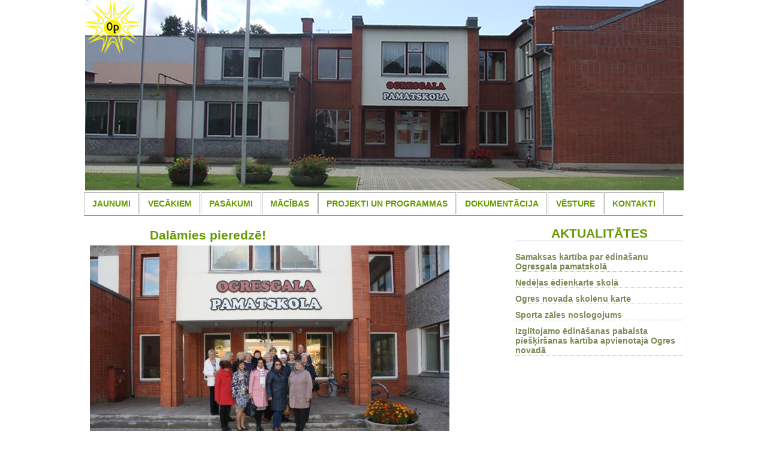

--- FILE ---
content_type: text/html; charset=UTF-8
request_url: http://www.ogp.lv/?p=1153
body_size: 3693
content:

<!DOCTYPE html>
<html lang="en-US">
	<head>
		<meta charset="UTF-8">
		<meta name="viewport" content="width=device-width;">
		<title>Ogresgala pamatskola</title>
		<link rel="alternate" type="application/rss+xml" title="Ogresgala pamatskola &raquo; Dalāmies pieredzē! Comments Feed" href="http://www.ogp.lv/?feed=rss2&#038;p=1153" />
		<script type="text/javascript">
			window._wpemojiSettings = {"baseUrl":"http:\/\/s.w.org\/images\/core\/emoji\/72x72\/","ext":".png","source":{"concatemoji":"http:\/\/www.ogp.lv\/wp-includes\/js\/wp-emoji-release.min.js?ver=4.3.1"}};
			!function(a,b,c){function d(a){var c=b.createElement("canvas"),d=c.getContext&&c.getContext("2d");return d&&d.fillText?(d.textBaseline="top",d.font="600 32px Arial","flag"===a?(d.fillText(String.fromCharCode(55356,56812,55356,56807),0,0),c.toDataURL().length>3e3):(d.fillText(String.fromCharCode(55357,56835),0,0),0!==d.getImageData(16,16,1,1).data[0])):!1}function e(a){var c=b.createElement("script");c.src=a,c.type="text/javascript",b.getElementsByTagName("head")[0].appendChild(c)}var f,g;c.supports={simple:d("simple"),flag:d("flag")},c.DOMReady=!1,c.readyCallback=function(){c.DOMReady=!0},c.supports.simple&&c.supports.flag||(g=function(){c.readyCallback()},b.addEventListener?(b.addEventListener("DOMContentLoaded",g,!1),a.addEventListener("load",g,!1)):(a.attachEvent("onload",g),b.attachEvent("onreadystatechange",function(){"complete"===b.readyState&&c.readyCallback()})),f=c.source||{},f.concatemoji?e(f.concatemoji):f.wpemoji&&f.twemoji&&(e(f.twemoji),e(f.wpemoji)))}(window,document,window._wpemojiSettings);
		</script>
		<style type="text/css">
img.wp-smiley,
img.emoji {
	display: inline !important;
	border: none !important;
	box-shadow: none !important;
	height: 1em !important;
	width: 1em !important;
	margin: 0 .07em !important;
	vertical-align: -0.1em !important;
	background: none !important;
	padding: 0 !important;
}
</style>
<link rel='stylesheet' id='style-css'  href='http://www.ogp.lv/wp-content/themes/ogals/style.css?ver=4.3.1' type='text/css' media='all' />
<link rel="EditURI" type="application/rsd+xml" title="RSD" href="http://www.ogp.lv/xmlrpc.php?rsd" />
<link rel="wlwmanifest" type="application/wlwmanifest+xml" href="http://www.ogp.lv/wp-includes/wlwmanifest.xml" /> 
<link rel='prev' title='Baltijas Jūras projekta starptautiskā konference ’’Global Citizens 2030’’, Vācija' href='http://www.ogp.lv/?p=1147' />
<link rel='next' title='Āra izglītības diena Ogresgala pamatskolā' href='http://www.ogp.lv/?p=1157' />
<meta name="generator" content="WordPress 4.3.1" />
<link rel='canonical' href='http://www.ogp.lv/?p=1153' />
<link rel='shortlink' href='http://www.ogp.lv/?p=1153' />
		<link rel="icon" href="http://www.ogp.lv/wp-content/themes/ogals/img/favi.png">
		<style>
			#vizija {
				position: absolute;
				
				right: 12%;
				margin-top: 100px;
				text-align: center;
				width: 19%;
				background: rgba(0, 0, 0, 0.38);
				border: 2px solid rgba(134, 153, 125, 1);
				border-radius: 7px;
				padding: 5px;

				color: rgba(224, 240, 209, 1);
				font-size: 16px;
				font-family: Tahoma;
				font-weight: bold;
			}
		</style>
	</head>
<body class="single single-post postid-1153 single-format-standard">
	
	<div class="container">
		<!--Site-header-->
		<header class="site-head">
		<a href="http://www.ogp.lv"><img  style="position: absolute;" src="http://www.ogp.lv/wp-content/themes/ogals/img/logo123.png"></a>

		<!-- <div id="vizija">Skola, kā radošs vides izglītības un āra dzīves apmācības centrs ikvienam skolēnam un pedagogam, lai veicinātu attieksmju un ieradumu veidošanos ilgtspējīgai dzīvei un darbam.</div>
		-->	

		<img style="padding-left: 2px;"src="http://www.ogp.lv/wp-content/themes/ogals/img/skola2.png">

	


		<!-- <img style="float:right;"src="http://www.ogp.lv/wp-content/themes/ogals/img/twphone.png"> -->
			
		<nav class="site-nav">
			
			<div class="menu-header-menu-container"><ul id="menu-header-menu" class="menu"><li id="menu-item-36" class="menu-item menu-item-type-post_type menu-item-object-page menu-item-36"><a href="http://www.ogp.lv/">JAUNUMI</a></li>
<li id="menu-item-33" class="menu-item menu-item-type-post_type menu-item-object-page menu-item-33"><a href="http://www.ogp.lv/?page_id=24">VECĀKIEM</a></li>
<li id="menu-item-34" class="menu-item menu-item-type-post_type menu-item-object-page menu-item-34"><a href="http://www.ogp.lv/?page_id=22">PASĀKUMI</a></li>
<li id="menu-item-35" class="menu-item menu-item-type-post_type menu-item-object-page menu-item-35"><a href="http://www.ogp.lv/?page_id=20">MĀCĪBAS</a></li>
<li id="menu-item-1468" class="menu-item menu-item-type-custom menu-item-object-custom menu-item-1468"><a href="http://www.ogp.lv/?page_id=56">PROJEKTI UN PROGRAMMAS</a></li>
<li id="menu-item-32" class="menu-item menu-item-type-post_type menu-item-object-page menu-item-32"><a href="http://www.ogp.lv/?page_id=26">DOKUMENTĀCIJA</a></li>
<li id="menu-item-39" class="menu-item menu-item-type-post_type menu-item-object-page menu-item-39"><a href="http://www.ogp.lv/?page_id=28">VĒSTURE</a></li>
<li id="menu-item-40" class="menu-item menu-item-type-post_type menu-item-object-page menu-item-40"><a href="http://www.ogp.lv/?page_id=12">KONTAKTI</a></li>
</ul></div>			
		</nav>
		</header>
		<!--/site-header-->
		
	<div class="column-container">
		<!-- Labās malas konteineris -->
		<div class="sidecont">
			<h2>AKTUALITĀTES</h2>
										<article class="sidebar">
								<span  class="sidebar-headings"><a href="http://www.ogp.lv/?p=4546">Samaksas kārtība par ēdināšanu Ogresgala pamatskolā</a></span>
						</article>		
										<article class="sidebar">
								<span  class="sidebar-headings"><a href="http://www.ogp.lv/?p=3067">Nedēļas ēdienkarte skolā</a></span>
						</article>		
										<article class="sidebar">
								<span  class="sidebar-headings"><a href="http://www.ogp.lv/?p=2777">Ogres novada skolēnu karte</a></span>
						</article>		
										<article class="sidebar">
								<span  class="sidebar-headings"><a href="http://www.ogp.lv/?p=890">Sporta zāles noslogojums</a></span>
						</article>		
										<article class="sidebar">
								<span  class="sidebar-headings"><a href="http://www.ogp.lv/?p=2444">Izglītojamo ēdināšanas pabalsta piešķiršanas kārtība apvienotajā Ogres novadā</a></span>
						</article>		
						</div>
						
				<div class="loop-container">
						<article class="post-single">
						<h2>Dalāmies pieredzē!</h2>
		
		 
			<a target="_blank" href="https://photos.app.goo.gl/6MJ8igW4iCHe4J7u5"><img width="600" height="400" src="http://www.ogp.lv/wp-content/uploads/2018/10/IMG_7416-600x400.jpg" class="attachment-banner-image wp-post-image" alt="https://photos.app.goo.gl/6MJ8igW4iCHe4J7u5" /></a>
			<h5><a target="_blank" href="https://photos.app.goo.gl/6MJ8igW4iCHe4J7u5"> Vairāk foto šeit </a></h5>
		
		
		<p style="text-align: justify;">Vides izglītība ir mūsu skolas prioritāte. Jelgavas 1. internātpamatskolas &#8211; attīstības centra 15 pedagogi vēlējās iepazīties ar mūsu pieredzi, kā mēs to realizējam savā skolā. Pedagogus interesēja, kā vadīt  mācību stundas ārā, kā var  iegūt  Ekoskolas statusu un Zaļo karogu.</p>
<p style="text-align: justify;">Mūsu skolotāji rādīja un stāstīja savus labās prakses piemērus<span id="more-1153"></span> par Ekoskolas darba plānošanu un realizēšanu, par  skolas teritorijas, objektu  izmantošanu mācību stundās, skolēnu motivēšanu  un sasniegumiem dažādos vides konkursos, par pašu gatavotājām spēlēm un organizētajiem pasākumiem vecvecākiem.</p>
<p style="text-align: justify;">Savukārt, mēs labprāt ieklausījāmies viņu teiktajā,  kā veiksmīgāk  iekļaut mācību darbā skolēnus ar īpašām vajadzībām. Tā kā viņiem ir ļoti liela pieredze darbā ar dažādu programmu skolēniem, tad vienojāmies par ciemošanos Jelgavā.</p>
<p style="text-align: justify;">Kopīgas sarunas un pašu gatavotu sezonālo dārzeņu ēdienu izgaršošana radīja draudzīgu atmosfēru. Mums bija patīkami dzirdēt, ka viņiem pie mums patika, esot brīnišķīga aura.</p>
<p style="text-align: justify;"> Uz sadarbību un tikšanos Jelgavas 1. internātpamatskolas &#8211; attīstības centrā!</p>
<p style="text-align: right;"> Ekoskolas programmas koordinatore A. Gutāne</p>
		</article>
	</div>
				
					
	</div>	
	

	<footer class="site-footer">
	
	<!--<nav class="site-nav">
						<div class="menu-footer-menu-container"><ul id="menu-footer-menu" class="menu"><li id="menu-item-37" class="menu-item menu-item-type-post_type menu-item-object-page menu-item-37"><a href="http://www.ogp.lv/?page_id=28">VĒSTURE</a></li>
<li id="menu-item-38" class="menu-item menu-item-type-post_type menu-item-object-page menu-item-38"><a href="http://www.ogp.lv/?page_id=12">KONTAKTI</a></li>
</ul></div>		</nav>-->
		<center>
		<a href=".?page_id=1354">Arhīvs</a>
		<p>
		Ogresgala pamatskola - &copy; 2026</p></center>
		
	</footer>
</div>
<script type='text/javascript'>
/* <![CDATA[ */
var PowerStatsParams = {"ajaxurl":"http:\/\/www.ogp.lv\/wp-admin\/admin-ajax.php","ci":"YTo0OntzOjEyOiJjb250ZW50X3R5cGUiO3M6NDoicG9zdCI7czo4OiJjYXRlZ29yeSI7czo3OiIxMSw0LDEyIjtzOjEwOiJjb250ZW50X2lkIjtpOjExNTM7czo2OiJhdXRob3IiO3M6NDoib3BpYyI7fQ==.baf76761d8727ff341ff41fc60675491"};
/* ]]> */
</script>
<script type='text/javascript' src='http://www.ogp.lv/wp-content/plugins/wp-power-stats/wp-power-stats.js'></script>

</body>
</html>










--- FILE ---
content_type: text/html; charset=UTF-8
request_url: http://www.ogp.lv/wp-admin/admin-ajax.php
body_size: 54
content:
0.778a813d1fd92a0b993368e07e8841a9